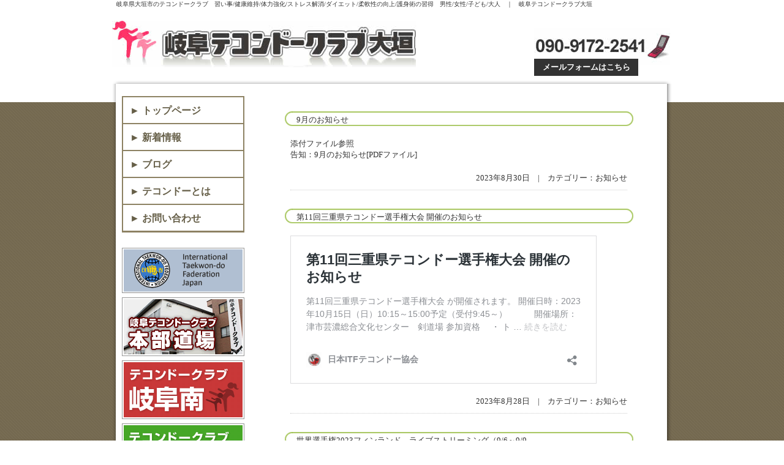

--- FILE ---
content_type: text/html; charset=UTF-8
request_url: http://ogaki.itf-japan.net/date/2023/08
body_size: 9542
content:
<!DOCTYPE html PUBLIC "-//W3C//DTD XHTML 1.0 Transitional//EN" "http://www.w3.org/TR/xhtml1/DTD/xhtml1-transitional.dtd">
<html xmlns="http://www.w3.org/1999/xhtml">
<head>
<meta http-equiv="Content-Type" content="text/html; charset=utf-8" />
<meta http-equiv="Imagetoolbar" content="no" />
<meta name="Keywords" content="岐阜県大垣市,テコンドー,習い事,ダイエット,健康維持,格闘技,スポーツ," />
<meta name="Description" content="強くなりたい、健康維持、体力強化、ストレス解消、ダイエット、柔軟性の向上、護身術の習得などさまざまな目的に岐阜テコンドークラブ大垣をご利用ください。" />
<title>8月 | 2023 | 岐阜テコンドークラブ大垣</title>
<link href="http://ogaki.itf-japan.net/wp-content/themes/ogaki/style.css" rel="stylesheet" type="text/css" />
<script src="//ajax.googleapis.com/ajax/libs/jquery/2.0.0/jquery.min.js"></script>
<script type="text/javascript" src="http://ogaki.itf-japan.net/wp-content/themes/ogaki/js/jquery.innerfade.js"></script>
<script type="text/javascript">
$(function(){
	$("a img,input[type=image]").hover(
		function(){
		$(this).fadeTo(100,0.4,function(){$(this).fadeTo(300,0.7);});
		},
		function(){
		$(this).fadeTo(100,1.0);
		}
	); 
	
	$('ul#portfolio').innerfade({
		speed: 3000,
		timeout: 7000,
		containerheight: '277px'
	});
});
</script>
<meta name='robots' content='max-image-preview:large' />
<style id='wp-img-auto-sizes-contain-inline-css' type='text/css'>
img:is([sizes=auto i],[sizes^="auto," i]){contain-intrinsic-size:3000px 1500px}
/*# sourceURL=wp-img-auto-sizes-contain-inline-css */
</style>
<style id='wp-emoji-styles-inline-css' type='text/css'>

	img.wp-smiley, img.emoji {
		display: inline !important;
		border: none !important;
		box-shadow: none !important;
		height: 1em !important;
		width: 1em !important;
		margin: 0 0.07em !important;
		vertical-align: -0.1em !important;
		background: none !important;
		padding: 0 !important;
	}
/*# sourceURL=wp-emoji-styles-inline-css */
</style>
<style id='wp-block-library-inline-css' type='text/css'>
:root{--wp-block-synced-color:#7a00df;--wp-block-synced-color--rgb:122,0,223;--wp-bound-block-color:var(--wp-block-synced-color);--wp-editor-canvas-background:#ddd;--wp-admin-theme-color:#007cba;--wp-admin-theme-color--rgb:0,124,186;--wp-admin-theme-color-darker-10:#006ba1;--wp-admin-theme-color-darker-10--rgb:0,107,160.5;--wp-admin-theme-color-darker-20:#005a87;--wp-admin-theme-color-darker-20--rgb:0,90,135;--wp-admin-border-width-focus:2px}@media (min-resolution:192dpi){:root{--wp-admin-border-width-focus:1.5px}}.wp-element-button{cursor:pointer}:root .has-very-light-gray-background-color{background-color:#eee}:root .has-very-dark-gray-background-color{background-color:#313131}:root .has-very-light-gray-color{color:#eee}:root .has-very-dark-gray-color{color:#313131}:root .has-vivid-green-cyan-to-vivid-cyan-blue-gradient-background{background:linear-gradient(135deg,#00d084,#0693e3)}:root .has-purple-crush-gradient-background{background:linear-gradient(135deg,#34e2e4,#4721fb 50%,#ab1dfe)}:root .has-hazy-dawn-gradient-background{background:linear-gradient(135deg,#faaca8,#dad0ec)}:root .has-subdued-olive-gradient-background{background:linear-gradient(135deg,#fafae1,#67a671)}:root .has-atomic-cream-gradient-background{background:linear-gradient(135deg,#fdd79a,#004a59)}:root .has-nightshade-gradient-background{background:linear-gradient(135deg,#330968,#31cdcf)}:root .has-midnight-gradient-background{background:linear-gradient(135deg,#020381,#2874fc)}:root{--wp--preset--font-size--normal:16px;--wp--preset--font-size--huge:42px}.has-regular-font-size{font-size:1em}.has-larger-font-size{font-size:2.625em}.has-normal-font-size{font-size:var(--wp--preset--font-size--normal)}.has-huge-font-size{font-size:var(--wp--preset--font-size--huge)}.has-text-align-center{text-align:center}.has-text-align-left{text-align:left}.has-text-align-right{text-align:right}.has-fit-text{white-space:nowrap!important}#end-resizable-editor-section{display:none}.aligncenter{clear:both}.items-justified-left{justify-content:flex-start}.items-justified-center{justify-content:center}.items-justified-right{justify-content:flex-end}.items-justified-space-between{justify-content:space-between}.screen-reader-text{border:0;clip-path:inset(50%);height:1px;margin:-1px;overflow:hidden;padding:0;position:absolute;width:1px;word-wrap:normal!important}.screen-reader-text:focus{background-color:#ddd;clip-path:none;color:#444;display:block;font-size:1em;height:auto;left:5px;line-height:normal;padding:15px 23px 14px;text-decoration:none;top:5px;width:auto;z-index:100000}html :where(.has-border-color){border-style:solid}html :where([style*=border-top-color]){border-top-style:solid}html :where([style*=border-right-color]){border-right-style:solid}html :where([style*=border-bottom-color]){border-bottom-style:solid}html :where([style*=border-left-color]){border-left-style:solid}html :where([style*=border-width]){border-style:solid}html :where([style*=border-top-width]){border-top-style:solid}html :where([style*=border-right-width]){border-right-style:solid}html :where([style*=border-bottom-width]){border-bottom-style:solid}html :where([style*=border-left-width]){border-left-style:solid}html :where(img[class*=wp-image-]){height:auto;max-width:100%}:where(figure){margin:0 0 1em}html :where(.is-position-sticky){--wp-admin--admin-bar--position-offset:var(--wp-admin--admin-bar--height,0px)}@media screen and (max-width:600px){html :where(.is-position-sticky){--wp-admin--admin-bar--position-offset:0px}}

/*# sourceURL=wp-block-library-inline-css */
</style><style id='global-styles-inline-css' type='text/css'>
:root{--wp--preset--aspect-ratio--square: 1;--wp--preset--aspect-ratio--4-3: 4/3;--wp--preset--aspect-ratio--3-4: 3/4;--wp--preset--aspect-ratio--3-2: 3/2;--wp--preset--aspect-ratio--2-3: 2/3;--wp--preset--aspect-ratio--16-9: 16/9;--wp--preset--aspect-ratio--9-16: 9/16;--wp--preset--color--black: #000000;--wp--preset--color--cyan-bluish-gray: #abb8c3;--wp--preset--color--white: #ffffff;--wp--preset--color--pale-pink: #f78da7;--wp--preset--color--vivid-red: #cf2e2e;--wp--preset--color--luminous-vivid-orange: #ff6900;--wp--preset--color--luminous-vivid-amber: #fcb900;--wp--preset--color--light-green-cyan: #7bdcb5;--wp--preset--color--vivid-green-cyan: #00d084;--wp--preset--color--pale-cyan-blue: #8ed1fc;--wp--preset--color--vivid-cyan-blue: #0693e3;--wp--preset--color--vivid-purple: #9b51e0;--wp--preset--gradient--vivid-cyan-blue-to-vivid-purple: linear-gradient(135deg,rgb(6,147,227) 0%,rgb(155,81,224) 100%);--wp--preset--gradient--light-green-cyan-to-vivid-green-cyan: linear-gradient(135deg,rgb(122,220,180) 0%,rgb(0,208,130) 100%);--wp--preset--gradient--luminous-vivid-amber-to-luminous-vivid-orange: linear-gradient(135deg,rgb(252,185,0) 0%,rgb(255,105,0) 100%);--wp--preset--gradient--luminous-vivid-orange-to-vivid-red: linear-gradient(135deg,rgb(255,105,0) 0%,rgb(207,46,46) 100%);--wp--preset--gradient--very-light-gray-to-cyan-bluish-gray: linear-gradient(135deg,rgb(238,238,238) 0%,rgb(169,184,195) 100%);--wp--preset--gradient--cool-to-warm-spectrum: linear-gradient(135deg,rgb(74,234,220) 0%,rgb(151,120,209) 20%,rgb(207,42,186) 40%,rgb(238,44,130) 60%,rgb(251,105,98) 80%,rgb(254,248,76) 100%);--wp--preset--gradient--blush-light-purple: linear-gradient(135deg,rgb(255,206,236) 0%,rgb(152,150,240) 100%);--wp--preset--gradient--blush-bordeaux: linear-gradient(135deg,rgb(254,205,165) 0%,rgb(254,45,45) 50%,rgb(107,0,62) 100%);--wp--preset--gradient--luminous-dusk: linear-gradient(135deg,rgb(255,203,112) 0%,rgb(199,81,192) 50%,rgb(65,88,208) 100%);--wp--preset--gradient--pale-ocean: linear-gradient(135deg,rgb(255,245,203) 0%,rgb(182,227,212) 50%,rgb(51,167,181) 100%);--wp--preset--gradient--electric-grass: linear-gradient(135deg,rgb(202,248,128) 0%,rgb(113,206,126) 100%);--wp--preset--gradient--midnight: linear-gradient(135deg,rgb(2,3,129) 0%,rgb(40,116,252) 100%);--wp--preset--font-size--small: 13px;--wp--preset--font-size--medium: 20px;--wp--preset--font-size--large: 36px;--wp--preset--font-size--x-large: 42px;--wp--preset--spacing--20: 0.44rem;--wp--preset--spacing--30: 0.67rem;--wp--preset--spacing--40: 1rem;--wp--preset--spacing--50: 1.5rem;--wp--preset--spacing--60: 2.25rem;--wp--preset--spacing--70: 3.38rem;--wp--preset--spacing--80: 5.06rem;--wp--preset--shadow--natural: 6px 6px 9px rgba(0, 0, 0, 0.2);--wp--preset--shadow--deep: 12px 12px 50px rgba(0, 0, 0, 0.4);--wp--preset--shadow--sharp: 6px 6px 0px rgba(0, 0, 0, 0.2);--wp--preset--shadow--outlined: 6px 6px 0px -3px rgb(255, 255, 255), 6px 6px rgb(0, 0, 0);--wp--preset--shadow--crisp: 6px 6px 0px rgb(0, 0, 0);}:where(.is-layout-flex){gap: 0.5em;}:where(.is-layout-grid){gap: 0.5em;}body .is-layout-flex{display: flex;}.is-layout-flex{flex-wrap: wrap;align-items: center;}.is-layout-flex > :is(*, div){margin: 0;}body .is-layout-grid{display: grid;}.is-layout-grid > :is(*, div){margin: 0;}:where(.wp-block-columns.is-layout-flex){gap: 2em;}:where(.wp-block-columns.is-layout-grid){gap: 2em;}:where(.wp-block-post-template.is-layout-flex){gap: 1.25em;}:where(.wp-block-post-template.is-layout-grid){gap: 1.25em;}.has-black-color{color: var(--wp--preset--color--black) !important;}.has-cyan-bluish-gray-color{color: var(--wp--preset--color--cyan-bluish-gray) !important;}.has-white-color{color: var(--wp--preset--color--white) !important;}.has-pale-pink-color{color: var(--wp--preset--color--pale-pink) !important;}.has-vivid-red-color{color: var(--wp--preset--color--vivid-red) !important;}.has-luminous-vivid-orange-color{color: var(--wp--preset--color--luminous-vivid-orange) !important;}.has-luminous-vivid-amber-color{color: var(--wp--preset--color--luminous-vivid-amber) !important;}.has-light-green-cyan-color{color: var(--wp--preset--color--light-green-cyan) !important;}.has-vivid-green-cyan-color{color: var(--wp--preset--color--vivid-green-cyan) !important;}.has-pale-cyan-blue-color{color: var(--wp--preset--color--pale-cyan-blue) !important;}.has-vivid-cyan-blue-color{color: var(--wp--preset--color--vivid-cyan-blue) !important;}.has-vivid-purple-color{color: var(--wp--preset--color--vivid-purple) !important;}.has-black-background-color{background-color: var(--wp--preset--color--black) !important;}.has-cyan-bluish-gray-background-color{background-color: var(--wp--preset--color--cyan-bluish-gray) !important;}.has-white-background-color{background-color: var(--wp--preset--color--white) !important;}.has-pale-pink-background-color{background-color: var(--wp--preset--color--pale-pink) !important;}.has-vivid-red-background-color{background-color: var(--wp--preset--color--vivid-red) !important;}.has-luminous-vivid-orange-background-color{background-color: var(--wp--preset--color--luminous-vivid-orange) !important;}.has-luminous-vivid-amber-background-color{background-color: var(--wp--preset--color--luminous-vivid-amber) !important;}.has-light-green-cyan-background-color{background-color: var(--wp--preset--color--light-green-cyan) !important;}.has-vivid-green-cyan-background-color{background-color: var(--wp--preset--color--vivid-green-cyan) !important;}.has-pale-cyan-blue-background-color{background-color: var(--wp--preset--color--pale-cyan-blue) !important;}.has-vivid-cyan-blue-background-color{background-color: var(--wp--preset--color--vivid-cyan-blue) !important;}.has-vivid-purple-background-color{background-color: var(--wp--preset--color--vivid-purple) !important;}.has-black-border-color{border-color: var(--wp--preset--color--black) !important;}.has-cyan-bluish-gray-border-color{border-color: var(--wp--preset--color--cyan-bluish-gray) !important;}.has-white-border-color{border-color: var(--wp--preset--color--white) !important;}.has-pale-pink-border-color{border-color: var(--wp--preset--color--pale-pink) !important;}.has-vivid-red-border-color{border-color: var(--wp--preset--color--vivid-red) !important;}.has-luminous-vivid-orange-border-color{border-color: var(--wp--preset--color--luminous-vivid-orange) !important;}.has-luminous-vivid-amber-border-color{border-color: var(--wp--preset--color--luminous-vivid-amber) !important;}.has-light-green-cyan-border-color{border-color: var(--wp--preset--color--light-green-cyan) !important;}.has-vivid-green-cyan-border-color{border-color: var(--wp--preset--color--vivid-green-cyan) !important;}.has-pale-cyan-blue-border-color{border-color: var(--wp--preset--color--pale-cyan-blue) !important;}.has-vivid-cyan-blue-border-color{border-color: var(--wp--preset--color--vivid-cyan-blue) !important;}.has-vivid-purple-border-color{border-color: var(--wp--preset--color--vivid-purple) !important;}.has-vivid-cyan-blue-to-vivid-purple-gradient-background{background: var(--wp--preset--gradient--vivid-cyan-blue-to-vivid-purple) !important;}.has-light-green-cyan-to-vivid-green-cyan-gradient-background{background: var(--wp--preset--gradient--light-green-cyan-to-vivid-green-cyan) !important;}.has-luminous-vivid-amber-to-luminous-vivid-orange-gradient-background{background: var(--wp--preset--gradient--luminous-vivid-amber-to-luminous-vivid-orange) !important;}.has-luminous-vivid-orange-to-vivid-red-gradient-background{background: var(--wp--preset--gradient--luminous-vivid-orange-to-vivid-red) !important;}.has-very-light-gray-to-cyan-bluish-gray-gradient-background{background: var(--wp--preset--gradient--very-light-gray-to-cyan-bluish-gray) !important;}.has-cool-to-warm-spectrum-gradient-background{background: var(--wp--preset--gradient--cool-to-warm-spectrum) !important;}.has-blush-light-purple-gradient-background{background: var(--wp--preset--gradient--blush-light-purple) !important;}.has-blush-bordeaux-gradient-background{background: var(--wp--preset--gradient--blush-bordeaux) !important;}.has-luminous-dusk-gradient-background{background: var(--wp--preset--gradient--luminous-dusk) !important;}.has-pale-ocean-gradient-background{background: var(--wp--preset--gradient--pale-ocean) !important;}.has-electric-grass-gradient-background{background: var(--wp--preset--gradient--electric-grass) !important;}.has-midnight-gradient-background{background: var(--wp--preset--gradient--midnight) !important;}.has-small-font-size{font-size: var(--wp--preset--font-size--small) !important;}.has-medium-font-size{font-size: var(--wp--preset--font-size--medium) !important;}.has-large-font-size{font-size: var(--wp--preset--font-size--large) !important;}.has-x-large-font-size{font-size: var(--wp--preset--font-size--x-large) !important;}
/*# sourceURL=global-styles-inline-css */
</style>

<style id='classic-theme-styles-inline-css' type='text/css'>
/*! This file is auto-generated */
.wp-block-button__link{color:#fff;background-color:#32373c;border-radius:9999px;box-shadow:none;text-decoration:none;padding:calc(.667em + 2px) calc(1.333em + 2px);font-size:1.125em}.wp-block-file__button{background:#32373c;color:#fff;text-decoration:none}
/*# sourceURL=/wp-includes/css/classic-themes.min.css */
</style>
<link rel='stylesheet' id='slb_core-css' href='http://ogaki.itf-japan.net/wp-content/plugins/simple-lightbox/client/css/app.css?ver=2.9.4' type='text/css' media='all' />
<link rel="https://api.w.org/" href="http://ogaki.itf-japan.net/wp-json/" /><link rel="EditURI" type="application/rsd+xml" title="RSD" href="http://ogaki.itf-japan.net/xmlrpc.php?rsd" />
<meta name="generator" content="WordPress 6.9" />
</head>
<body>
<div id="container">
  <div id="wrapper">
    <!-- header_start -->
	<h1>岐阜県大垣市のテコンドークラブ　習い事/健康維持/体力強化/ストレス解消/ダイエット/柔軟性の向上/護身術の習得　男性/女性/子ども/大人　｜　岐阜テコンドークラブ大垣　</h1>
    <div id="header">
      <h2><a href="http://ogaki.itf-japan.net">岐阜テコンドークラブ大垣</a></h2>
      <div id="tel">
        <p class="tel">090-9172-2541　電話受付10:00-18:00</p>
        <p class="mail"><a href="http://ogaki.itf-japan.net/contact">メールフォームはこちら</a></p>
      </div>
    </div>
	<a name="top" id="top"></a>
	<!-- header_end -->
	<div id="contents_t">&nbsp;</div>
    <div id="contents">

      <div id="side">
        <!-- navi_start -->
        <div id="navi">
		  <ul>
            <li><a href="http://ogaki.itf-japan.net">&#9658; トップページ</a></li>
            <li><a href="http://ogaki.itf-japan.net/news">&#9658; 新着情報</a></li>
            <li><a href="http://ogaki.itf-japan.net/blog">&#9658; ブログ</a></li>
            <li><a href="http://ogaki.itf-japan.net/about">&#9658; テコンドーとは</a></li>
            <li><a href="http://ogaki.itf-japan.net/contact">&#9658; お問い合わせ</a></li>
          </ul>
        </div><!--/.navi -->
        <!-- navi_end -->
        
		<!--------------------バナー類-------------------->
           <div id="bnr">
              <ul>
                <li><a href="http://www.itf-taekwondo.jp/" target="_blank"><img src="http://ogaki.itf-japan.net/wp-content/themes/ogaki/img/itf.gif" alt="日本ITFテコンドー協会" width="200" height="74" /></a></li>
                <li><a href="http://gifu.itf-japan.net/" target="_blank"><img src="http://ogaki.itf-japan.net/wp-content/themes/ogaki/img/index/b_honbu.gif" alt="岐阜本部道場" width="200" height="96" /></a></li>
                <li><a href="http://gifu.itf-japan.net/akanabe" target="_blank"><img src="http://ogaki.itf-japan.net/wp-content/themes/ogaki/img/index/bnr_akanabe.gif" alt="岐阜南テコンドークラブ" width="200" height="96" /></a></li>
                <li><a href="http://gifu.itf-japan.net/gifukita" target="_blank"><img src="http://ogaki.itf-japan.net/wp-content/themes/ogaki/img/index/bnr_kita.gif" alt="岐阜北テコンドークラブ" width="200" height="96" /></a></li>
                <li><a href="http://gifu.itf-japan.net/higashi/" target="_blank"><img src="http://ogaki.itf-japan.net/wp-content/themes/ogaki/img/index/bnr_higashi.gif" alt="岐阜東テコンドークラブ" width="200" height="96" /></a></li>
              </ul>
            </div><!--/#bnr-->
      </div><!--/#side -->
      
      
      <!--------------------メイン-------------------->
      <div id="main">
                      <!--------------------動画以外-------------------->
		<!--記事表示ここから-->
                <!--記事ここから-->
                                            <h5><a href="http://ogaki.itf-japan.net/news/895.html">9月のお知らせ</a></h5>
                        <div class="article">
                        <pre class="moz-quote-pre">添付ファイル参照</pre>
<p><a href="http://gifu.itf-japan.net/wordpress/wp-content/uploads/5a2d2ed1b6df0287b58a112e7bedb76c-1.pdf">告知：9月のお知らせ[PDFファイル]</a></p>
                        <p class="postinfo">2023年8月30日　|　カテゴリー：<a href="http://ogaki.itf-japan.net/category/news" rel="category tag">お知らせ</a></p>
                        </div><!--/.article-->
                                            <h5><a href="http://ogaki.itf-japan.net/news/891.html">第11回三重県テコンドー選手権大会  開催のお知らせ</a></h5>
                        <div class="article">
                        <blockquote class="wp-embedded-content" data-secret="Yw50kcyeDs"><p><a href="https://itf-taekwondo.jp/news/10960.html">第11回三重県テコンドー選手権大会  開催のお知らせ</a></p></blockquote>
<p><iframe class="wp-embedded-content" sandbox="allow-scripts" security="restricted" style="position: absolute; clip: rect(1px, 1px, 1px, 1px);" title="&#8220;第11回三重県テコンドー選手権大会  開催のお知らせ&#8221; &#8212; 日本ITFテコンドー協会" src="https://itf-taekwondo.jp/news/10960.html/embed#?secret=XSt5VZ54bt#?secret=Yw50kcyeDs" data-secret="Yw50kcyeDs" width="500" height="282" frameborder="0" marginwidth="0" marginheight="0" scrolling="no"></iframe></p>
                        <p class="postinfo">2023年8月28日　|　カテゴリー：<a href="http://ogaki.itf-japan.net/category/news" rel="category tag">お知らせ</a></p>
                        </div><!--/.article-->
                                            <h5><a href="http://ogaki.itf-japan.net/news/888.html">世界選手権2023フィンランド　ライブストリーミング（9/6～9/9</a></h5>
                        <div class="article">
                        <blockquote class="wp-embedded-content" data-secret="rqgFrKt5AH"><p><a href="https://itf-taekwondo.jp/news/10950.html">世界選手権2023フィンランド　ライブストリーミング（9/6～9/9）</a></p></blockquote>
<p><iframe class="wp-embedded-content" sandbox="allow-scripts" security="restricted" style="position: absolute; clip: rect(1px, 1px, 1px, 1px);" title="&#8220;世界選手権2023フィンランド　ライブストリーミング（9/6～9/9）&#8221; &#8212; 日本ITFテコンドー協会" src="https://itf-taekwondo.jp/news/10950.html/embed#?secret=Mff7z5K6pB#?secret=rqgFrKt5AH" data-secret="rqgFrKt5AH" width="500" height="282" frameborder="0" marginwidth="0" marginheight="0" scrolling="no"></iframe></p>
                        <p class="postinfo">2023年8月27日　|　カテゴリー：<a href="http://ogaki.itf-japan.net/category/news" rel="category tag">お知らせ</a></p>
                        </div><!--/.article-->
                                            <h5><a href="http://ogaki.itf-japan.net/news/886.html"></a></h5>
                        <div class="article">
                        <p>添付ファイル参照<br />
<a href="https://itf-taekwondo.jp/wp-content/uploads/2023/08/1ca1f4a458ce53e3946e6d08fc7fff69.pdf">コラム：強くなるには[PDFファイル]</a></p>
                        <p class="postinfo">2023年8月24日　|　カテゴリー：<a href="http://ogaki.itf-japan.net/category/news" rel="category tag">お知らせ</a></p>
                        </div><!--/.article-->
                                            <h5><a href="http://ogaki.itf-japan.net/blog/884.html">大垣市長表敬訪問</a></h5>
                        <div class="article">
                        <p>岐阜本部道場所属の八田銀琉さんと渡辺萌生さんが来月フィンランドで開催される世界選手権への出場に際して、大垣市長に表敬訪問に伺いました。<br />
大垣市への日ごろの感謝を表すると共に、町の活性化に少しでもご協力できればと思います。</p>
<p><a href="http://gifu.itf-japan.net/wordpress/wp-content/uploads/01-1-scaled.jpg" data-slb-active="1" data-slb-asset="1565772041" data-slb-group="884"><img fetchpriority="high" decoding="async" class="alignnone size-large wp-image-3651" src="http://gifu.itf-japan.net/wordpress/wp-content/uploads/01-1-600x800.jpg" alt="" width="600" height="800" /></a> <a href="http://gifu.itf-japan.net/wordpress/wp-content/uploads/02-1-scaled.jpg" data-slb-active="1" data-slb-asset="1654568921" data-slb-group="884"><img loading="lazy" decoding="async" class="alignnone size-large wp-image-3652" src="http://gifu.itf-japan.net/wordpress/wp-content/uploads/02-1-650x488.jpg" alt="" width="650" height="488" /></a> <a href="http://gifu.itf-japan.net/wordpress/wp-content/uploads/03-1-scaled.jpg" data-slb-active="1" data-slb-asset="948790311" data-slb-group="884"><img loading="lazy" decoding="async" class="alignnone size-large wp-image-3653" src="http://gifu.itf-japan.net/wordpress/wp-content/uploads/03-1-650x488.jpg" alt="" width="650" height="488" /></a></p>
                        <p class="postinfo">2023年8月23日　|　カテゴリー：<a href="http://ogaki.itf-japan.net/category/news" rel="category tag">お知らせ</a>,<a href="http://ogaki.itf-japan.net/category/blog" rel="category tag">ブログ</a></p>
                        </div><!--/.article-->
                                            <h5><a href="http://ogaki.itf-japan.net/news/882.html">９月の組手交流会のお知らせ</a></h5>
                        <div class="article">
                        <p>添付ファイル参照<br />
<a href="http://gifu.itf-japan.net/wordpress/wp-content/uploads/ece86db1fc4071b54b4525a762c7eb63.pdf">告知：組手交流会のお知らせ[PDFファイル]</a></p>
                        <p class="postinfo">2023年8月20日　|　カテゴリー：<a href="http://ogaki.itf-japan.net/category/news" rel="category tag">お知らせ</a></p>
                        </div><!--/.article-->
                                            <h5><a href="http://ogaki.itf-japan.net/news/876.html">８月のお知らせ ※8/9修正</a></h5>
                        <div class="article">
                        <p>添付ファイル参照</p>
<p><a href="http://gifu.itf-japan.net/wordpress/wp-content/uploads/fc10574be1352f5e7b1c34857fdb6fe9.pdf">告知：8月のお知らせ[PDFファイル]</a></p>
                        <p class="postinfo">2023年8月9日　|　カテゴリー：<a href="http://ogaki.itf-japan.net/category/news" rel="category tag">お知らせ</a></p>
                        </div><!--/.article-->
                                    <!--記事ここまで-->
                                        
                <!--ページナビ-->
 <table class="pagenavi_box">
  <tr>
    <td class="oldpage"></td>
    <td class="newpage"></td>
  </tr>
</table>
		
                <!--/ページナビ-->
      
        
        
        <a href="#top" class="pagetop">ページのTOPへ</a>
        </div><br clear="all" />
    </div>
    <!--/.pagetop -->
	<!-- footer_start -->
	<div id="footer">
	  <p>岐阜テコンドークラブ大垣</p>
	</div>
	<!-- footer_end -->
  </div><!--/#wrapper -->
</div><!--/#container -->
<script type="speculationrules">
{"prefetch":[{"source":"document","where":{"and":[{"href_matches":"/*"},{"not":{"href_matches":["/wp-*.php","/wp-admin/*","/wp-content/uploads/*","/wp-content/*","/wp-content/plugins/*","/wp-content/themes/ogaki/*","/*\\?(.+)"]}},{"not":{"selector_matches":"a[rel~=\"nofollow\"]"}},{"not":{"selector_matches":".no-prefetch, .no-prefetch a"}}]},"eagerness":"conservative"}]}
</script>
<script type="text/javascript" src="http://ogaki.itf-japan.net/wp-includes/js/wp-embed.min.js?ver=6.9" id="wp-embed-js" defer="defer" data-wp-strategy="defer"></script>
<script type="text/javascript" src="http://ogaki.itf-japan.net/wp-includes/js/jquery/jquery.min.js?ver=3.7.1" id="jquery-core-js"></script>
<script type="text/javascript" src="http://ogaki.itf-japan.net/wp-includes/js/jquery/jquery-migrate.min.js?ver=3.4.1" id="jquery-migrate-js"></script>
<script type="text/javascript" src="http://ogaki.itf-japan.net/wp-content/plugins/simple-lightbox/client/js/prod/lib.core.js?ver=2.9.4" id="slb_core-js"></script>
<script type="text/javascript" src="http://ogaki.itf-japan.net/wp-content/plugins/simple-lightbox/client/js/prod/lib.view.js?ver=2.9.4" id="slb_view-js"></script>
<script type="text/javascript" src="http://ogaki.itf-japan.net/wp-content/plugins/simple-lightbox/themes/baseline/js/prod/client.js?ver=2.9.4" id="slb-asset-slb_baseline-base-js"></script>
<script type="text/javascript" src="http://ogaki.itf-japan.net/wp-content/plugins/simple-lightbox/themes/default/js/prod/client.js?ver=2.9.4" id="slb-asset-slb_default-base-js"></script>
<script type="text/javascript" src="http://ogaki.itf-japan.net/wp-content/plugins/simple-lightbox/template-tags/item/js/prod/tag.item.js?ver=2.9.4" id="slb-asset-item-base-js"></script>
<script type="text/javascript" src="http://ogaki.itf-japan.net/wp-content/plugins/simple-lightbox/template-tags/ui/js/prod/tag.ui.js?ver=2.9.4" id="slb-asset-ui-base-js"></script>
<script type="text/javascript" src="http://ogaki.itf-japan.net/wp-content/plugins/simple-lightbox/content-handlers/image/js/prod/handler.image.js?ver=2.9.4" id="slb-asset-image-base-js"></script>
<script id="wp-emoji-settings" type="application/json">
{"baseUrl":"https://s.w.org/images/core/emoji/17.0.2/72x72/","ext":".png","svgUrl":"https://s.w.org/images/core/emoji/17.0.2/svg/","svgExt":".svg","source":{"concatemoji":"http://ogaki.itf-japan.net/wp-includes/js/wp-emoji-release.min.js?ver=6.9"}}
</script>
<script type="module">
/* <![CDATA[ */
/*! This file is auto-generated */
const a=JSON.parse(document.getElementById("wp-emoji-settings").textContent),o=(window._wpemojiSettings=a,"wpEmojiSettingsSupports"),s=["flag","emoji"];function i(e){try{var t={supportTests:e,timestamp:(new Date).valueOf()};sessionStorage.setItem(o,JSON.stringify(t))}catch(e){}}function c(e,t,n){e.clearRect(0,0,e.canvas.width,e.canvas.height),e.fillText(t,0,0);t=new Uint32Array(e.getImageData(0,0,e.canvas.width,e.canvas.height).data);e.clearRect(0,0,e.canvas.width,e.canvas.height),e.fillText(n,0,0);const a=new Uint32Array(e.getImageData(0,0,e.canvas.width,e.canvas.height).data);return t.every((e,t)=>e===a[t])}function p(e,t){e.clearRect(0,0,e.canvas.width,e.canvas.height),e.fillText(t,0,0);var n=e.getImageData(16,16,1,1);for(let e=0;e<n.data.length;e++)if(0!==n.data[e])return!1;return!0}function u(e,t,n,a){switch(t){case"flag":return n(e,"\ud83c\udff3\ufe0f\u200d\u26a7\ufe0f","\ud83c\udff3\ufe0f\u200b\u26a7\ufe0f")?!1:!n(e,"\ud83c\udde8\ud83c\uddf6","\ud83c\udde8\u200b\ud83c\uddf6")&&!n(e,"\ud83c\udff4\udb40\udc67\udb40\udc62\udb40\udc65\udb40\udc6e\udb40\udc67\udb40\udc7f","\ud83c\udff4\u200b\udb40\udc67\u200b\udb40\udc62\u200b\udb40\udc65\u200b\udb40\udc6e\u200b\udb40\udc67\u200b\udb40\udc7f");case"emoji":return!a(e,"\ud83e\u1fac8")}return!1}function f(e,t,n,a){let r;const o=(r="undefined"!=typeof WorkerGlobalScope&&self instanceof WorkerGlobalScope?new OffscreenCanvas(300,150):document.createElement("canvas")).getContext("2d",{willReadFrequently:!0}),s=(o.textBaseline="top",o.font="600 32px Arial",{});return e.forEach(e=>{s[e]=t(o,e,n,a)}),s}function r(e){var t=document.createElement("script");t.src=e,t.defer=!0,document.head.appendChild(t)}a.supports={everything:!0,everythingExceptFlag:!0},new Promise(t=>{let n=function(){try{var e=JSON.parse(sessionStorage.getItem(o));if("object"==typeof e&&"number"==typeof e.timestamp&&(new Date).valueOf()<e.timestamp+604800&&"object"==typeof e.supportTests)return e.supportTests}catch(e){}return null}();if(!n){if("undefined"!=typeof Worker&&"undefined"!=typeof OffscreenCanvas&&"undefined"!=typeof URL&&URL.createObjectURL&&"undefined"!=typeof Blob)try{var e="postMessage("+f.toString()+"("+[JSON.stringify(s),u.toString(),c.toString(),p.toString()].join(",")+"));",a=new Blob([e],{type:"text/javascript"});const r=new Worker(URL.createObjectURL(a),{name:"wpTestEmojiSupports"});return void(r.onmessage=e=>{i(n=e.data),r.terminate(),t(n)})}catch(e){}i(n=f(s,u,c,p))}t(n)}).then(e=>{for(const n in e)a.supports[n]=e[n],a.supports.everything=a.supports.everything&&a.supports[n],"flag"!==n&&(a.supports.everythingExceptFlag=a.supports.everythingExceptFlag&&a.supports[n]);var t;a.supports.everythingExceptFlag=a.supports.everythingExceptFlag&&!a.supports.flag,a.supports.everything||((t=a.source||{}).concatemoji?r(t.concatemoji):t.wpemoji&&t.twemoji&&(r(t.twemoji),r(t.wpemoji)))});
//# sourceURL=http://ogaki.itf-japan.net/wp-includes/js/wp-emoji-loader.min.js
/* ]]> */
</script>
<script type="text/javascript" id="slb_footer">/* <![CDATA[ */if ( !!window.jQuery ) {(function($){$(document).ready(function(){if ( !!window.SLB && SLB.has_child('View.init') ) { SLB.View.init({"ui_autofit":true,"ui_animate":true,"slideshow_autostart":true,"slideshow_duration":"6","group_loop":true,"ui_overlay_opacity":"0.8","ui_title_default":false,"theme_default":"slb_default","ui_labels":{"loading":"Loading","close":"Close","nav_next":"Next","nav_prev":"Previous","slideshow_start":"Start slideshow","slideshow_stop":"Stop slideshow","group_status":"Item %current% of %total%"}}); }
if ( !!window.SLB && SLB.has_child('View.assets') ) { {$.extend(SLB.View.assets, {"1565772041":{"id":null,"type":"image","internal":false,"source":"http:\/\/gifu.itf-japan.net\/wordpress\/wp-content\/uploads\/01-1-scaled.jpg"},"1654568921":{"id":null,"type":"image","internal":false,"source":"http:\/\/gifu.itf-japan.net\/wordpress\/wp-content\/uploads\/02-1-scaled.jpg"},"948790311":{"id":null,"type":"image","internal":false,"source":"http:\/\/gifu.itf-japan.net\/wordpress\/wp-content\/uploads\/03-1-scaled.jpg"}});} }
/* THM */
if ( !!window.SLB && SLB.has_child('View.extend_theme') ) { SLB.View.extend_theme('slb_baseline',{"name":"\u30d9\u30fc\u30b9\u30e9\u30a4\u30f3","parent":"","styles":[{"handle":"base","uri":"http:\/\/ogaki.itf-japan.net\/wp-content\/plugins\/simple-lightbox\/themes\/baseline\/css\/style.css","deps":[]}],"layout_raw":"<div class=\"slb_container\"><div class=\"slb_content\">{{item.content}}<div class=\"slb_nav\"><span class=\"slb_prev\">{{ui.nav_prev}}<\/span><span class=\"slb_next\">{{ui.nav_next}}<\/span><\/div><div class=\"slb_controls\"><span class=\"slb_close\">{{ui.close}}<\/span><span class=\"slb_slideshow\">{{ui.slideshow_control}}<\/span><\/div><div class=\"slb_loading\">{{ui.loading}}<\/div><\/div><div class=\"slb_details\"><div class=\"inner\"><div class=\"slb_data\"><div class=\"slb_data_content\"><span class=\"slb_data_title\">{{item.title}}<\/span><span class=\"slb_group_status\">{{ui.group_status}}<\/span><div class=\"slb_data_desc\">{{item.description}}<\/div><\/div><\/div><div class=\"slb_nav\"><span class=\"slb_prev\">{{ui.nav_prev}}<\/span><span class=\"slb_next\">{{ui.nav_next}}<\/span><\/div><\/div><\/div><\/div>"}); }if ( !!window.SLB && SLB.has_child('View.extend_theme') ) { SLB.View.extend_theme('slb_default',{"name":"\u30c7\u30d5\u30a9\u30eb\u30c8 (\u30e9\u30a4\u30c8)","parent":"slb_baseline","styles":[{"handle":"base","uri":"http:\/\/ogaki.itf-japan.net\/wp-content\/plugins\/simple-lightbox\/themes\/default\/css\/style.css","deps":[]}]}); }})})(jQuery);}/* ]]> */</script>
<script type="text/javascript" id="slb_context">/* <![CDATA[ */if ( !!window.jQuery ) {(function($){$(document).ready(function(){if ( !!window.SLB ) { {$.extend(SLB, {"context":["public","user_guest"]});} }})})(jQuery);}/* ]]> */</script>
</body>
</html>


--- FILE ---
content_type: text/css
request_url: http://ogaki.itf-japan.net/wp-content/themes/ogaki/style.css
body_size: 2108
content:
@charset "utf-8";
/*
Theme Name: 大垣テコンドークラブ
Theme URI: 
Author: Utility Factory
Author URI: 
Description: 大垣テコンドークラブのテーマファイルです
Version: 1.3

*/


* {
	font-size: 13px;
	line-height: 140%;
	color: #333333;
	margin: 0px;
	padding: 0px;
}
body {
	background-image: url(img/bg.gif);
}

img {
	border:none;
	max-width: 100%;
}
table {
	border: none;
	border-collapse: collapse;
}
th,td {
	text-align: left;
	vertical-align: top;
}
li {
	list-style-type: none;
}
a {
	outline: none;
	text-decoration: none;
}
a:hover {
	text-decoration: underline;
}
div#container {
	background-image: url(img/bg_header.gif);
	background-repeat: repeat-x;
}
div#wrapper {
	width: 914px;
	margin-right: auto;
	margin-left: auto;
}

/*header*/
h1 {
	font-size: 10px;
	font-weight: normal;
	margin-bottom: 20px;
	padding-left: 7px;
}
div#header {
	padding-right: 7px;
	padding-left: 7px;
	height: 81px;
	width: 900px;
	position: relative;
	padding-top: 16px;
}
h2 a {
	width: 505px;
	background-image: url(img/logo.jpg);
	background-repeat: no-repeat;
	text-indent: -99999px;
	height: 76px;
	position: absolute;
	left: 0px;
	top: 0px;
	display: block;
}
div#tel {
	background-image: url(img/tel.jpg);
	background-repeat: no-repeat;
	height: 60px;
	width: 222px;
	margin-left: 682px;
}
#tel p.tel {
	text-indent: -99999px;
	height: 40px;
	margin-top:-4px;
	margin-bottom: 10px;
}
#tel p.mail a {
	font-weight: bold;
	color: #FFFFFF;
	background: #333333;
	width: 160px;
	padding: 5px;
	text-align: center;
	display: block;
}
#tel p.mail a:hover {
	background: #FF3366;
	text-decoration: none;
}

div#contents_t {
	background-image: url(img/bg_contents_t.png);
	background-repeat: no-repeat;
	height: 6px;
	width: 914px;
	font-size: 1px;
}


/*side-main box*/
div#contents {
	background-image: url(img/bg_contents.png);
	background-repeat: repeat-y;
	width: 880px;
	position: relative;
	padding-left: 16px;
	padding-right: 18px;
}


/*sidemenu*/
div#side {
	float: left;
	width: 200px;
	padding-top: 20px;
	padding-bottom: 50px;
}
div#navi {
	position: relative;
}

/*------------ navi ------------*/
div#navi {
	position: relative;
}
#side #navi ul {
	margin: 0px;
	padding: 0px;
	list-style-type: none;
	width: 196px;
	border-top: 2px solid #8D8263;
	border-right: 2px solid #8D8263;
	border-bottom: 1px solid #8D8263;
	border-left: 2px solid #8D8263;
}
#side #navi li {
	border-bottom: 2px solid #8D8263;
}
#side #navi li a{
	height: 30px;
	padding-top: 10px;
	display: block;
	font-size: 16px;
	font-weight: bold;
	color: #665F48;
	border: 1px solid #ffffff;
	padding-left: 10px;
}
#side #navi li a:hover{
	background: #DDDACE;
	border: 1px solid #FFFFFF;
	text-decoration: none;
	color: #665F48;
}

#side #bnr {
	margin-top: 25px;
}

#bnr ul {
	margin: 0px;
	padding: 0px;
	list-style-type: none;
}
#bnr li {
	margin-bottom: 2px;
}
li#oyako {
	margin-bottom:10px;
}

/*maincontents*/
div#main {
	width: 630px;
	float: left;
	padding-left: 35px;
	padding-top: 15px;
	padding-bottom: 50px;
}
h4 {
	background: url(img/h4_bg.gif) no-repeat;
	height: 30px;
	width: 620px;
	/*	background-repeat: no-repeat;
	text-indent: -99999px;
	height: 38px;
	width: 630px;
	margin-bottom: 25px;
*/
	font-size: 18px;
	font-weight: bold;
	padding-top: 8px;
	padding-left: 10px;
	color: #585038;
	margin-bottom: 20px;
}
p.postinfo {
	text-align: right;
	margin-top: 20px;
}
a.pagetop:link,
a.pagetop:visited,
a.pagetop:active {
	background-image: url(img/pagetop.gif);
	background-repeat: no-repeat;
	height: 16px;
	width: 177px;
	display: block;
	margin-left: 430px;
	text-align: right;
	padding-right: 23px;
	background-position: right 0px;
	padding-top: 3px;
	text-decoration: none;
	margin-top: 15px;
}
a.pagetop:hover {
	background-position: right -19px;
	color: #9BBF48;
}


/*footer*/
div#footer {
	background-image: url(img/bg_footer.png);
	background-repeat: no-repeat;
	height: 75px;
	width: 882px;
	padding-right: 16px;
	padding-left: 16px;
}
div#btmnavi {
	text-align: right;
	padding-top: 22px;
	height: 24px;
	border-bottom-width: 2px;
	border-bottom-style: solid;
	border-bottom-color: #666666;
}

#footer ul {
	list-style-type: none;
}
#footer li {
	display: inline;
	color: #666666;
}
#btmnavi a:link,
#btmnavi a:visited,
#btmnavi a:active {
	color: #666666;
	text-decoration: none;
}
#btmnavi a:hover {
	text-decoration: underline;
}
#footer p {
	background-image: url(img/footer.jpg);
	background-repeat: no-repeat;
	text-indent: -99999px;
	height: 67px;
	width: 875px;
	margin-bottom: 5px;
}
h5 {
	background-image: url(img/bg_category.gif);
	background-repeat: no-repeat;
	height: 19px;
	width: 550px;
	padding-left: 20px;
	padding-top: 5px;
	font-weight: normal;
	margin:30px auto 20px auto;
}


div.article {
	width: 550px;
	margin:10px auto 10px auto;
	padding-bottom:10px;
	border-bottom:1px dotted #CCCCCC;
}
div.articleBox {
	width: 530px;
	margin:15px auto 0px auto;
}
dl.movie {
	width: 600px;
	margin-right: auto;
	margin-left: auto;
}
dl.movie dt {
	font-weight: bold;
	float: left;
}
dl.movie dd {
	font-size: 14px;
	list-style: square inside;
	border-bottom: 1px dotted #999999;
	margin-bottom: 10px;
	padding-left: 150px;
}
dl.movie dd a{
	font-size: 14px;
}

/*-----------------------------------
	サブボックス
-----------------------------------*/
div.subbox {
	width: 200px;
	background:#E1E0D7;
	margin-top:15px;
}
h2.widgettitle {
	font-weight: bold;
	font-size: 15px;
	color: #333;
	padding:5px 0px 0px 9px;
}
li.widget ul {
	background: #E1E0D7;
	padding-bottom:15px;
}
li.widget ul li {
	border-bottom: 1px dotted #999999;
}
li.widget ul li a {
	display: block;
	width: 170px;
	padding: 8px 10px 5px 20px;
	color: #333;
	font-size: 13px;
	background:url(img/navi_icon2.png) no-repeat 10px 14px;
}
li.widget ul li a:hover {
	text-decoration:none;
	background-color: #ECECE6;
}
div.subbox li#search-3,
div.subbox li#search-4 {
	padding-left: 16px;
	padding-right: 16px;
	margin:0px -7px 15px -7px;
	padding-top:12px;
}
div.subbox li#search-3 input#s,
div.subbox li#search-4 input#s {
	width:105px;
}

/*-----------------------------------
	ページナビ
-----------------------------------*/
table.pagenavi_box {
	width: 620px;
	margin-right: auto;
	margin-left: auto;
}
table.pagenavi_box a {
	font-weight:bold;
}
table.pagenavi_box td {
	width: 200px;
}
table.pagenavi_box td.newpage {
	text-align: right;
}
/*-----------------------------------
	メールフォーム
-----------------------------------*/
div#contents p.attention {
	color: #FF0000;
	margin-bottom: 20px;
}
